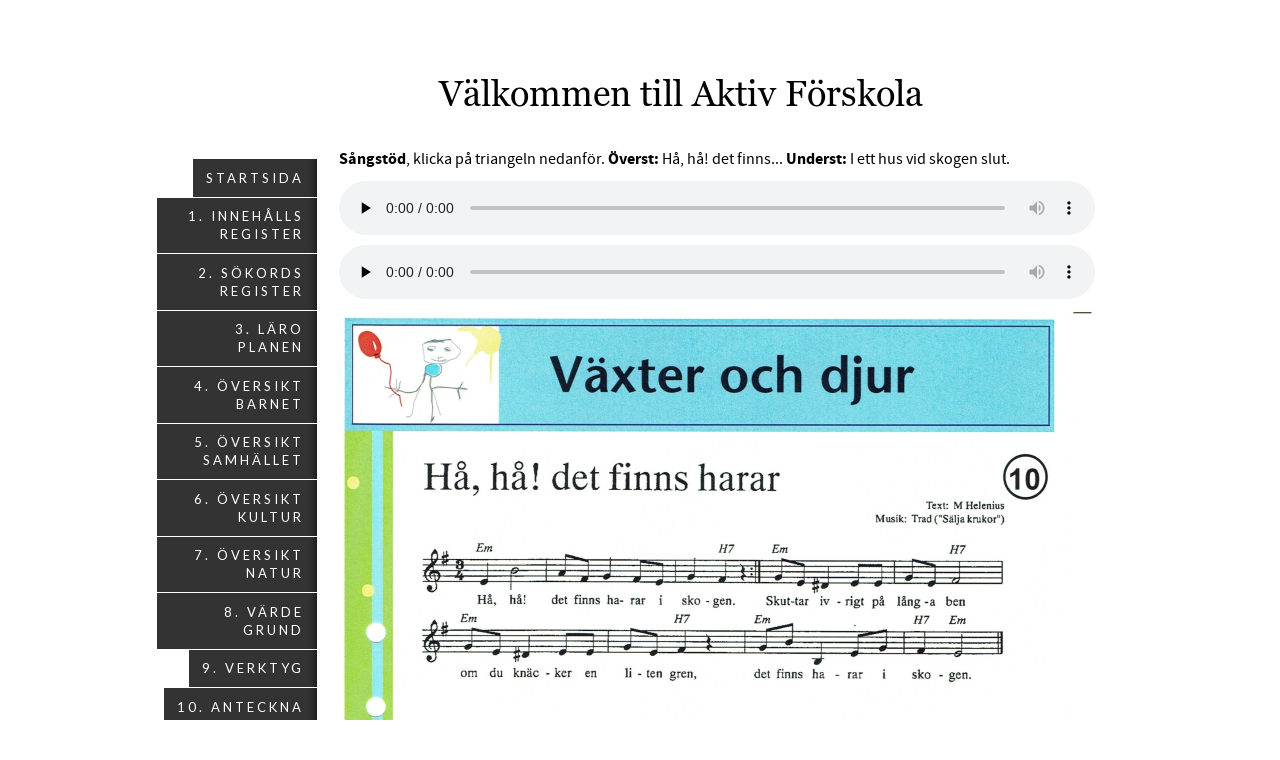

--- FILE ---
content_type: text/css
request_url: http://www.aktivforskolamobil.se/Page/H24-Combined-CSS?v=34&iv=426&h=273708
body_size: 3453
content:
/*! cache generated 2026-01-30 05:29:24 !*/ /*! H24-Design-CSS !*/ body{margin:0;min-width:950px;}#wrapper{margin:0 auto;padding:27px 0 0;width:800px;position:relative;right:-77px;}.content-holder {width:100%;box-shadow:0 0 10px rgba(0, 0, 0, 0.4);-webkit-box-shadow:0 0 10px rgba(0, 0, 0, 0.4);-moz-box-shadow:0 0 10px rgba(0, 0, 0, 0.4);}.content-holder:after {content:"";display:block;clear:both;}#header {padding:22px;}#header > div {position:relative;}.h24-socialBox-container{top:10px;left:670px;}#main {width:100%;padding:0 0 17px;position:relative;}#main:after {content:"";display:block;clear:both;}.main-holder {padding:0 22px;min-height:400px;}#nav_superfish {position:absolute;right:100%;top:12px;}#nav_superfish > li > ul {margin-left:1px;}#nav_superfish > li > a .sf-sub-indicator {display:none;}#nav_superfish > li > a.sf-with-ul {padding-right:1em; /*!! reset padding, match .sf-menu a !!*/  }#nav_superfish ul a {margin-left:-1px;margin-top:-1px;}#nav_superfish > li > a {box-shadow:-8px 0 8px -8px rgba(0, 0, 0, 0.8) inset;float:right;}.sf-menu a {padding:.75em 1em;}#nav_superfish>li {margin:0 0 1px;}#footer {width:100%;padding:19px 0 30px;}/*!!** -- SUPERFISH -- **!!*/  /*!!** ESSENTIAL STYLES **!!*/  .sf-menu, .sf-menu * {margin:0;padding:0;list-style:none;}.sf-menu {line-height:1.0;}.sf-menu ul {position:absolute;top:-999em;width:10em; /*!! left offset of submenus need to match (see below) !!*/  }.sf-menu ul li {width:100%;}.sf-menu li:hover {visibility:inherit; /*!! fixes IE7 'sticky bug' !!*/  }.sf-menu li {float:left;position:relative;}.sf-menu a {display:block;position:relative;}.sf-menu li:hover ul,.sf-menu li.sfHover ul {left:0;top:2.5em; /*!! match top ul list item height !!*/  z-index:99;}ul.sf-menu li:hover li ul,ul.sf-menu li.sfHover li ul {top:-999em;}ul.sf-menu li li:hover ul,ul.sf-menu li li.sfHover ul {left:10em; /*!! match ul width !!*/  top:0;}ul.sf-menu li li:hover li ul,ul.sf-menu li li.sfHover li ul {top:-999em;}ul.sf-menu li li li:hover ul,ul.sf-menu li li li.sfHover ul {left:10em; /*!! match ul width !!*/  top:0;}/*!!** arrows *!!*/  .sf-menu a.sf-with-ul {padding-right:2.25em;min-width:1px; /*!! trigger IE7 hasLayout so spans position accurately !!*/  }.sf-sub-indicator {position:absolute;display:block;right:.75em;top:1.45em; /*!! IE6 only !!*/  width:10px;height:10px;text-indent:-999em;overflow:hidden;background-repeat:no-repeat;}a > .sf-sub-indicator {  /*!! give all except IE6 the correct values !!*/  top:1.2em;}/*!!** shadows for all but IE6 **!!*/  .sf-shadow ul {background:url('http://h24-design.s3.amazonaws.com/49/1487/shadow.png') no-repeat bottom right;padding:0 8px 9px 0;-moz-border-radius-bottomleft:17px;-moz-border-radius-topright:17px;-webkit-border-top-right-radius:17px;-webkit-border-bottom-left-radius:17px;}.sf-shadow ul.sf-shadow-off {background:transparent;}/*!!** --- SUPERFISH VERTICAL --- **!!*/  /*!!** adding sf-vertical in addition to sf-menu creates a vertical menu **!!*/  .sf-vertical, .sf-vertical li {width:10em;}/*!! this lacks ul at the start of the selector, so the styles from the main CSS file override it where needed !!*/  .sf-vertical li:hover ul,.sf-vertical li.sfHover ul {left:10em; /*!! match ul width !!*/  top:0;}/*!! Collections !!*/  .h24_first_collection {padding-left:0px;padding-right:20px;}.h24_middle_collection {padding-left:20px;padding-right:20px;}.h24_last_collection {padding-left:20px;padding-right:0px;}.h24_first_last_collection {padding-left:0px;padding-right:0px;}/*!! Fonts !!*/  #h24_content_container .big_heading_block .h24_heading, #h24_content_container .big_heading_block .h24_heading a, #h24_content_container .blog_post_header_block h2, #h24_content_container .blog_post_header_block h2 a, #h24_content_container .h24_feed_title_big, .h24_big_heading, .h24_dialog .h24_big_heading {font-family:'Lato';font-size:32px;color:#000000;font-style:normal;letter-spacing:3px;line-height:1.2;word-spacing:0px;text-transform:uppercase;text-decoration:none;font-weight:normal;}.blog_post_header_block span.flir_wrap_text {}body#tinymce p, body#tinymce li, body#tinymce td, body#tinymce th, .standard_text_block p, .standard_text_block li, .standard_text_block td, .standard_text_block th, .standard_text_block label, .standard_text_block .text_content, .h24_normal_text, .h24_price_block_contents span, .h24_comment_block_comments, .blog_post_header_block li, .blog_archive_block li, .blog_latest_posts_block li, .blog_roll_block li, .blogblock_goto, .latest_comments_block li, .h24_feed, .h24_feed_title_default, #h24_store_category_menu a, .h24_mailerlite_label {font-family:'SourceSansPro';font-size:16px;color:#000000;font-style:normal;line-height:1.5;text-align:left;text-decoration:none;letter-spacing:0px;word-spacing:0px;text-transform:none;font-weight:normal;}#h24_content_container #h24_store_cart_total  .h24_store_cart_total_discount {color:#FF0000;}#h24_content_container .h24_store_cart_checkout_total_price {color:#FF0000;font-size:14px;font-style:normal;letter-spacing:0px;word-spacing:0px;text-transform:none;text-decoration:none;font-weight:bold;}#h24_store_checkout  #h24_store_checkout_adress_form label {}.h24_page_store_checkout .h24_normal_text {}#h24_store_checkout .h24_store_checkout_box_title {color:#FFFFFF;}.h24_form_ul_wrapper span.h24_form_field_red_star, #h24_store_checkout span.h24_form_field_red_star {color:#FF0000;font-weight:bold;}.h24_footer_content, .h24_footer_recommendation, .h24_footer_creative_commons {font-family:'SourceSansProLight';font-size:13px;color:#cccccc;font-style:normal;letter-spacing:0px;line-height:1.3;word-spacing:0px;text-align:center;text-transform:none;text-decoration:none;font-weight:normal;}.block_container .h24_form_ul_wrapper .h24_form_field_name, .block_container.simple_comment_block label, .contact_form_block label, #h24_store_checkout label {font-family:'SourceSansPro';font-size:13px;color:#787878;font-style:normal;letter-spacing:0px;line-height:1.2;word-spacing:0px;text-transform:none;text-decoration:none;font-weight:normal;}.h24_form_ul_wrapper .h24_checkbox_list label {}.h24_form_field_settings_helptext_div {}#h24_content_container .presentation_image_block span.h24_caption, #h24_content_container .standard_text_block span.h24_caption {text-align:left;}.h24-HpInput, .h24_form_input_style textarea, .h24_form_input_style input[type="text"] {font-family:'SourceSansPro';font-size:14px;color:#787878;font-style:normal;letter-spacing:0px;line-height:1.4;word-spacing:0px;text-transform:none;text-decoration:none;font-weight:normal;}#h24_flag_list a, #h24_flag_list span {font-family:Arial, Helvetica, sans-serif;color:#333333;font-size:12px;font-style:normal;letter-spacing:0px;line-height:1.2;word-spacing:0px;text-align:left;text-transform:none;text-decoration:none;font-weight:normal;}#h24_flag_list a:hover, #h24_flag_list a:hover span {text-decoration:underline;}#h24_store_category_menu ul.h24_store_category_menu_level_1 > li > a {font-family:Arial, Helvetica, sans-serif;color:#222222;font-size:14px;font-style:normal;letter-spacing:0px;line-height:1.4;word-spacing:0px;text-align:left;text-transform:none;text-decoration:none;font-weight:bold;}#h24_store_category_menu ul.h24_store_category_menu_level_1 > li > a.h24_store_category_menu_active {font-style:normal;letter-spacing:0px;word-spacing:0px;text-align:left;text-transform:none;text-decoration:underline;font-weight:bold;}#h24_store_category_menu ul.h24_store_category_menu_level_1 > li > a:hover {text-decoration:underline;}#h24_store_category_menu ul.h24_store_category_menu_level_2 li a {font-family:Arial, Helvetica, sans-serif;color:#222222;font-size:12px;font-style:normal;letter-spacing:0px;line-height:1.4;word-spacing:0px;text-align:left;text-transform:none;text-decoration:none;font-weight:normal;}#h24_store_category_menu ul.h24_store_category_menu_level_2 li a.h24_store_category_menu_active {font-style:normal;letter-spacing:0px;word-spacing:0px;text-align:left;text-transform:none;text-decoration:underline;font-weight:normal;}#h24_store_category_menu ul.h24_store_category_menu_level_2 li a:hover {text-decoration:underline;}.calendar_link {color:#5FA72F;}.h24_content_container a, .h24_footer_content a, .h24_footer_recommendation a, .h24_footer_creative_commons a {color:#cf6727;font-style:normal;letter-spacing:0px;word-spacing:0px;text-transform:none;text-decoration:none;font-weight:normal;}.h24_content_container a:hover, .h24_footer_content a:hover, .h24_footer_recommendation a:hover, #h24_store_category_menu a:hover, .h24_footer_creative_commons a:hover {color:#222222;text-decoration:underline;}#h24_store_panel_amount {font-family:Arial, Helvetica, sans-serif;color:#333333;font-size:12px;font-style:normal;letter-spacing:0px;word-spacing:0px;text-transform:none;text-decoration:none;font-weight:bold;}.h24_newsblock_timestamp {letter-spacing:0px;line-height:1.3;word-spacing:0px;text-transform:none;text-decoration:none;font-weight:bold;}body a.h24_flexbutton.h24_store_large_action_button, body a.h24_flexbutton.h24_store_large_action_button:hover, body a.h24_flexbutton.h24_store_large_action_button:visited, body a.h24_flexbutton.h24_store_large_action_button:link, body a.h24_flexbutton.h24_store_large_action_button:active, body a.h24_flexbutton.h24_store_small_action_button, body a.h24_flexbutton.h24_store_small_action_button:hover, body a.h24_flexbutton.h24_store_small_action_button:visited, body a.h24_flexbutton.h24_store_small_action_button:link, body a.h24_flexbutton.h24_store_small_action_button:active, body .h24-HpButton__isPrimary, body .h24-HpButton__isPrimary:hover, body .h24-HpButton__isPrimary:visited, body .h24-HpButton__isPrimary {font-family:'Lato';font-size:14px;color:#FFFFFF;font-style:normal;letter-spacing:0px;line-height:1.4;word-spacing:0px;text-transform:none;text-decoration:none;font-weight:bold;}#h24_content_container div.h24_store_product_block_price, #h24_content_container .h24_store_product_price {color:#FF0000;font-weight:bold;} #h24_content_container .h24_store_product_outofstock,  #h24_content_container .h24_store_product_soldout {color:#FF0000;} #h24_content_container .h24_store_product_list_product_price_onsale, #h24_content_container .h24_store_product_onsale {color:#FF5300;font-weight:bold;}.h24_store_product_name.h24_big_heading_store {font-family:Arial, Helvetica, sans-serif;}.h24_store_product_list_product_name a {}#h24_content_container div.h24_store_product_tax {font-family:Arial, Helvetica, sans-serif;color:#777777;font-size:11px;font-style:normal;letter-spacing:0px;word-spacing:0px;text-align:left;text-transform:none;text-decoration:none;font-weight:normal;}#h24_content_container .h24_store_product_block_name {font-size:16px;font-style:normal;letter-spacing:0px;line-height:1.2;word-spacing:0px;text-align:left;text-transform:none;text-decoration:none;font-weight:bold;}#h24_content_container .h24_feed_title_default {color:inherit;font-size:inherit;font-weight:bold;}body a.h24_flexbutton.h24_store_large_neutral_button, body a.h24_flexbutton.h24_store_large_neutral_button:hover, body a.h24_flexbutton.h24_store_large_neutral_button:visited, body a.h24_flexbutton.h24_store_large_neutral_button:link, body a.h24_flexbutton.h24_store_large_neutral_button:active, body a.h24_flexbutton.h24_store_small_neutral_button, body a.h24_flexbutton.h24_store_small_neutral_button:hover, body a.h24_flexbutton.h24_store_small_neutral_button:visited, body a.h24_flexbutton.h24_store_small_neutral_button:link, body a.h24_flexbutton.h24_store_small_neutral_button:active, body .h24-HpButton__isSecondary, body .h24-HpButton__isSecondary:hover, body .h24-HpButton__isSecondary:visited, body .h24-HpButton__isSecondary:active {font-family:'Lato';font-size:14px;color:#FFFFFF;font-style:normal;letter-spacing:0px;line-height:1.4;word-spacing:0px;text-transform:none;text-decoration:none;font-weight:bold;}#h24_content_container .small_heading_block .h24_heading, #h24_content_container .small_heading_block .h24_heading a, #h24_content_container .h24_feed_title_small, .h24_small_heading, .h24_dialog .h24_small_heading {font-family:'Lato';font-size:18px;color:#333333;font-style:normal;letter-spacing:3px;line-height:1.3;word-spacing:2px;text-transform:uppercase;text-decoration:none;font-weight:normal;}#nav_superfish a, #nav_superfish a:visited {font-family:'Lato';font-size:13px;color:#ffffff;font-style:normal;letter-spacing:3px;line-height:140%;word-spacing:0px;text-align:right;text-transform:uppercase;text-decoration:none;font-weight:normal;}#nav_superfish a:focus, #nav_superfish a:hover, #nav_superfish a:active, #nav_superfish ul li:hover > a, #nav_superfish li > a:hover, #nav_superfish li.sfHover > a {color:#FFFFFF;text-decoration:none;}#nav_superfish ul a, #nav_superfish ul a:visited {text-align:left;text-transform:uppercase;text-decoration:none;font-weight:normal;}#footer a {color:#aaaaaa;text-decoration:underline;font-weight:normal;}#footer a:hover {color:#222222;text-decoration:none;}/*!! Tweaks !!*/  #header > div {height:76px;}#nav_superfish > li > a, #nav_superfish ul li {background:#333333 none repeat scroll 0% 0%;}#nav_superfish ul li:hover > a, #nav_superfish li > a:hover, #nav_superfish li.sfHover > a, #nav_superfish a:focus, #nav_superfish a:hover, #nav_superfish a:active {background:#333333 none repeat scroll 0% 0%;}#nav_superfish ul a {border:0px solid transparent;}.content-holder {background:transparent none repeat scroll 0% 0%;}.sf-sub-indicator {background-image:url('/public/generate/triangle.php?c=787878&orientation=horizontal&t=2');}a:focus > .sf-sub-indicator, a:hover > .sf-sub-indicator, a:active > .sf-sub-indicator, li:hover > a > .sf-sub-indicator, li.sfHover > a > .sf-sub-indicator {background-image:url('/public/generate/triangle.php?c=c4c4c4&orientation=horizontal&t=2');}.content-holder {box-shadow:none;-webkit-box-shadow:none;-moz-box-shadow:none;}.h24_big_heading, .big_heading_block .h24_heading {padding-top:10px;}.h24_big_heading, .big_heading_block .h24_heading {padding-bottom:10px;}.h24_small_heading, .small_heading_block .h24_heading {padding-top:0px;}#h24_content_container .h24_store_large_action_button, #h24_content_container h24_store_small_action_button, #h24_content_container .h24_store_small_action_button, #h24_store_panel_buttons .h24_store_small_action_button, .h24-HpButton__isPrimary {background-color:#333333;}#h24_content_container .h24_store_large_neutral_button, #h24_content_container h24_store_small_neutral_button, #h24_content_container .h24_store_small_neutral_button, #h24_store_panel_buttons .h24_store_small_neutral_button, .h24-HpButton__isSecondary {background-color:#787878;}/*!! Header collage 46259354 !!*/  #header > div {background:transparent url("https://h24-original.s3.amazonaws.com/273708/30328716-wL6cK.png") no-repeat scroll 0% 0%;}/*! H24-Mobile-Design-CSS !*/ /*! Mobile media query !*/ @media only screen and (max-width:1023px) {/*! Custom CSS:hanoi !*/ /*! hanoi.css !*/ #wrapper {/*!padding-top:0;!*/ /*!position:static;!*/ position:relative;right:auto!important;z-index:2;}body {position:relative;z-index:1;}/*!  Styles from slots assigned to title and headings  !*/ .h24mobile .big_heading_block .h24_heading, .h24_store_product_name.h24_big_heading {font-size:46px !important;line-height:1.2 !important;}.h24mobile .responsive_header_panel .page_title a:link, .h24mobile .responsive_header_panel .page_title a:visited {font-size:10px !important;color:#FFF !important;font-style:normal !important;letter-spacing:0px !important;text-transform:none !important;font-weight:normal !important;}.h24mobile .small_heading_block .h24_heading {font-size:10px !important;line-height:1.2 !important;}}/*! End of media query!*/ /*! Override Design CSS !*/ /*!  Leaflet maps !*/ .leaflet-bar a, .leaflet-bar a:hover, .leaflet-bar a:focus {color:#222!important;text-decoration:none!important;}